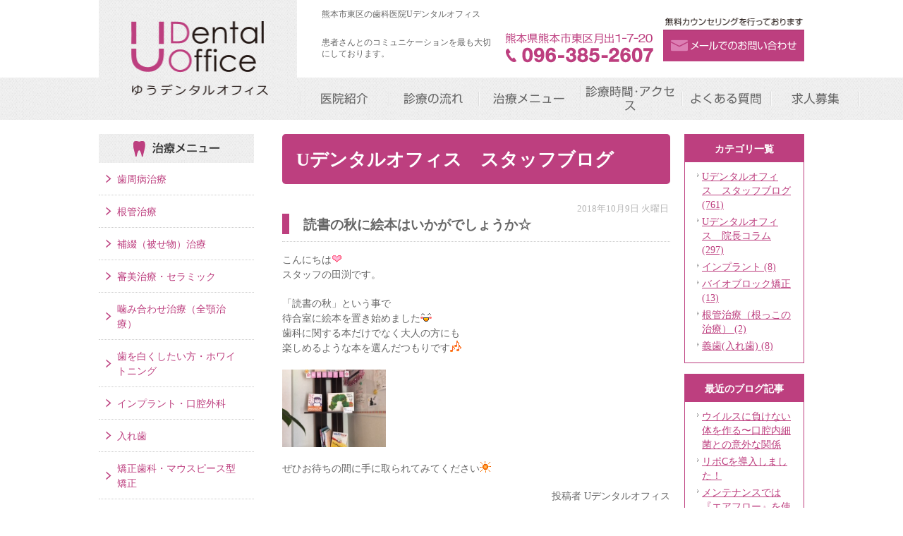

--- FILE ---
content_type: text/html; charset=UTF-8
request_url: https://u-dentaloffice.jp/blog/staff/2684
body_size: 46951
content:
<!DOCTYPE html><html lang="ja"><head><meta charset="UTF-8"><meta name="author" content="医療法人朋優会Uデンタルオフィス"><meta name="viewport" content="width=device-width, initial-scale=1, maximum-scale=5, minimum-scale=1, user-scalable=yes"><meta name="format-detection" content="telephone=no"><link rel="stylesheet" href="https://u-dentaloffice.jp/wp-content/cache/genovaminify/css/genovaminify_single_e5ca15bff43cf903f72430a5ff4e0330.css"><link rel="stylesheet" type="text/css" href="https://u-dentaloffice.jp/wp-content/themes/genova_tpl/css/cssreset-min.css"><link rel="stylesheet" type="text/css" href="https://u-dentaloffice.jp/wp-content/cache/genovaminify/css/genovaminify_single_e2f066e7b5e66b9fe094aee77de30f77.css"><link rel="stylesheet" type="text/css" href="https://u-dentaloffice.jp/wp-content/cache/genovaminify/css/genovaminify_single_5e5ddafaac8c04eb9afaeec74083e232.css"> <script type="text/javascript" src="https://s3-ap-northeast-1.amazonaws.com/webfont.plimo.com/accessor/script/typesquare.js?2Ttpg6KeLnE%3D" charset="utf-8"></script> <link rel="shortcut icon" href="https://u-dentaloffice.jp/wp-content/uploads/favicon.ico" type="image/x-icon"/> <!--[if lt IE 9]> <script src="http://html5shim.googlecode.com/svn/trunk/html5.js"></script> <![endif]--> <!-- All in One SEO 4.2.4 - aioseo.com --><title>読書の秋に絵本はいかがでしょうか☆ - 医療法人朋優会Uデンタルオフィス</title><meta name="description" content="こんにちは スタッフの田渕です。 「読書の秋」という事で 待合室に絵本を置き始めました 歯科に関する本だけでな" /><meta name="robots" content="max-image-preview:large" /><link rel="canonical" href="https://u-dentaloffice.jp/blog/staff/2684" /><meta name="generator" content="All in One SEO (AIOSEO) 4.2.4 " /> <!-- Global site tag (gtag.js) - Google Analytics --> <script async src="https://www.googletagmanager.com/gtag/js?id=UA-117359481-30"></script> <script>window.dataLayer=window.dataLayer||[];function gtag(){dataLayer.push(arguments);}
gtag('js',new Date());gtag('config','UA-117359481-30');</script> <!-- Google tag (gtag.js) --> <script async src="https://www.googletagmanager.com/gtag/js?id=UA-37091964-30&id=G-GRWZGY63V6"></script> <script>window.dataLayer=window.dataLayer||[];function gtag(){dataLayer.push(arguments);}
gtag('js',new Date());gtag('config','UA-37091964-30');gtag('config','G-GRWZGY63V6');</script> <meta property="og:locale" content="ja_JP" /><meta property="og:site_name" content="医療法人朋優会Uデンタルオフィス -" /><meta property="og:type" content="article" /><meta property="og:title" content="読書の秋に絵本はいかがでしょうか☆ - 医療法人朋優会Uデンタルオフィス" /><meta property="og:description" content="こんにちは スタッフの田渕です。 「読書の秋」という事で 待合室に絵本を置き始めました 歯科に関する本だけでな" /><meta property="og:url" content="https://u-dentaloffice.jp/blog/staff/2684" /><meta property="article:published_time" content="2018-10-09T09:37:06+00:00" /><meta property="article:modified_time" content="2018-10-09T09:37:06+00:00" /><meta name="twitter:card" content="summary_large_image" /><meta name="twitter:title" content="読書の秋に絵本はいかがでしょうか☆ - 医療法人朋優会Uデンタルオフィス" /><meta name="twitter:description" content="こんにちは スタッフの田渕です。 「読書の秋」という事で 待合室に絵本を置き始めました 歯科に関する本だけでな" /> <script type="application/ld+json" class="aioseo-schema">{"@context":"https:\/\/schema.org","@graph":[{"@type":"WebSite","@id":"https:\/\/u-dentaloffice.jp\/#website","url":"https:\/\/u-dentaloffice.jp\/","name":"\u533b\u7642\u6cd5\u4eba\u670b\u512a\u4f1aU\u30c7\u30f3\u30bf\u30eb\u30aa\u30d5\u30a3\u30b9","inLanguage":"ja","publisher":{"@id":"https:\/\/u-dentaloffice.jp\/#organization"}},{"@type":"Organization","@id":"https:\/\/u-dentaloffice.jp\/#organization","name":"\u533b\u7642\u6cd5\u4eba\u670b\u512a\u4f1aU\u30c7\u30f3\u30bf\u30eb\u30aa\u30d5\u30a3\u30b9","url":"https:\/\/u-dentaloffice.jp\/"},{"@type":"BreadcrumbList","@id":"https:\/\/u-dentaloffice.jp\/blog\/staff\/2684#breadcrumblist","itemListElement":[{"@type":"ListItem","@id":"https:\/\/u-dentaloffice.jp\/#listItem","position":1,"item":{"@type":"WebPage","@id":"https:\/\/u-dentaloffice.jp\/","name":"\u30db\u30fc\u30e0","description":"U\u30c7\u30f3\u30bf\u30eb\u30aa\u30d5\u30a3\u30b9\u306f\u3001\u30b3\u30df\u30e5\u30cb\u30b1\u30fc\u30b7\u30e7\u30f3\u3092\u5927\u5207\u306b\u3059\u308b\u5730\u57df\u306b\u6839\u5dee\u3057\u305f\u6b6f\u79d1\u533b\u9662\u3067\u3059\u3002\u6cbb\u7642\u306e\u5fc5\u8981\u6027\u3084\u671f\u9593\u3001\u6cbb\u7642\u8cbb\u306e\u3053\u3068\u307e\u3067\u5fb9\u5e95\u3057\u305f\u30a4\u30f3\u30d5\u30a9\u30fc\u30e0\u30c9\u30fb\u30b3\u30f3\u30bb\u30f3\u30c8\u306b\u3088\u308a\u60a3\u8005\u3055\u3093\u306e\u304a\u6c17\u6301\u3061\u3092\u5927\u5207\u306b\u3044\u305f\u3057\u307e\u3059\u3002","url":"https:\/\/u-dentaloffice.jp\/"},"nextItem":"https:\/\/u-dentaloffice.jp\/blog\/staff\/2684#listItem"},{"@type":"ListItem","@id":"https:\/\/u-dentaloffice.jp\/blog\/staff\/2684#listItem","position":2,"item":{"@type":"WebPage","@id":"https:\/\/u-dentaloffice.jp\/blog\/staff\/2684","name":"\u8aad\u66f8\u306e\u79cb\u306b\u7d75\u672c\u306f\u3044\u304b\u304c\u3067\u3057\u3087\u3046\u304b\u2606","description":"\u3053\u3093\u306b\u3061\u306f \u30b9\u30bf\u30c3\u30d5\u306e\u7530\u6e15\u3067\u3059\u3002 \u300c\u8aad\u66f8\u306e\u79cb\u300d\u3068\u3044\u3046\u4e8b\u3067 \u5f85\u5408\u5ba4\u306b\u7d75\u672c\u3092\u7f6e\u304d\u59cb\u3081\u307e\u3057\u305f \u6b6f\u79d1\u306b\u95a2\u3059\u308b\u672c\u3060\u3051\u3067\u306a","url":"https:\/\/u-dentaloffice.jp\/blog\/staff\/2684"},"previousItem":"https:\/\/u-dentaloffice.jp\/#listItem"}]},{"@type":"Person","@id":"https:\/\/u-dentaloffice.jp\/author\/pl608582943\/#author","url":"https:\/\/u-dentaloffice.jp\/author\/pl608582943\/","name":"\u533b\u7642\u6cd5\u4eba\u670b\u512a\u4f1aU\u30c7\u30f3\u30bf\u30eb\u30aa\u30d5\u30a3\u30b9\u69d8","image":{"@type":"ImageObject","@id":"https:\/\/u-dentaloffice.jp\/blog\/staff\/2684#authorImage","url":"https:\/\/secure.gravatar.com\/avatar\/c82e93cdd82a8a61c5c1389c8ea60be3?s=96&d=mm&r=g","width":96,"height":96,"caption":"\u533b\u7642\u6cd5\u4eba\u670b\u512a\u4f1aU\u30c7\u30f3\u30bf\u30eb\u30aa\u30d5\u30a3\u30b9\u69d8"}},{"@type":"WebPage","@id":"https:\/\/u-dentaloffice.jp\/blog\/staff\/2684#webpage","url":"https:\/\/u-dentaloffice.jp\/blog\/staff\/2684","name":"\u8aad\u66f8\u306e\u79cb\u306b\u7d75\u672c\u306f\u3044\u304b\u304c\u3067\u3057\u3087\u3046\u304b\u2606 - \u533b\u7642\u6cd5\u4eba\u670b\u512a\u4f1aU\u30c7\u30f3\u30bf\u30eb\u30aa\u30d5\u30a3\u30b9","description":"\u3053\u3093\u306b\u3061\u306f \u30b9\u30bf\u30c3\u30d5\u306e\u7530\u6e15\u3067\u3059\u3002 \u300c\u8aad\u66f8\u306e\u79cb\u300d\u3068\u3044\u3046\u4e8b\u3067 \u5f85\u5408\u5ba4\u306b\u7d75\u672c\u3092\u7f6e\u304d\u59cb\u3081\u307e\u3057\u305f \u6b6f\u79d1\u306b\u95a2\u3059\u308b\u672c\u3060\u3051\u3067\u306a","inLanguage":"ja","isPartOf":{"@id":"https:\/\/u-dentaloffice.jp\/#website"},"breadcrumb":{"@id":"https:\/\/u-dentaloffice.jp\/blog\/staff\/2684#breadcrumblist"},"author":"https:\/\/u-dentaloffice.jp\/author\/pl608582943\/#author","creator":"https:\/\/u-dentaloffice.jp\/author\/pl608582943\/#author","datePublished":"2018-10-09T09:37:06+09:00","dateModified":"2018-10-09T09:37:06+09:00"},{"@type":"BlogPosting","@id":"https:\/\/u-dentaloffice.jp\/blog\/staff\/2684#blogposting","name":"\u8aad\u66f8\u306e\u79cb\u306b\u7d75\u672c\u306f\u3044\u304b\u304c\u3067\u3057\u3087\u3046\u304b\u2606 - \u533b\u7642\u6cd5\u4eba\u670b\u512a\u4f1aU\u30c7\u30f3\u30bf\u30eb\u30aa\u30d5\u30a3\u30b9","description":"\u3053\u3093\u306b\u3061\u306f \u30b9\u30bf\u30c3\u30d5\u306e\u7530\u6e15\u3067\u3059\u3002 \u300c\u8aad\u66f8\u306e\u79cb\u300d\u3068\u3044\u3046\u4e8b\u3067 \u5f85\u5408\u5ba4\u306b\u7d75\u672c\u3092\u7f6e\u304d\u59cb\u3081\u307e\u3057\u305f \u6b6f\u79d1\u306b\u95a2\u3059\u308b\u672c\u3060\u3051\u3067\u306a","inLanguage":"ja","headline":"\u8aad\u66f8\u306e\u79cb\u306b\u7d75\u672c\u306f\u3044\u304b\u304c\u3067\u3057\u3087\u3046\u304b\u2606","author":{"@id":"https:\/\/u-dentaloffice.jp\/author\/pl608582943\/#author"},"publisher":{"@id":"https:\/\/u-dentaloffice.jp\/#organization"},"datePublished":"2018-10-09T09:37:06+09:00","dateModified":"2018-10-09T09:37:06+09:00","articleSection":"U\u30c7\u30f3\u30bf\u30eb\u30aa\u30d5\u30a3\u30b9\u3000\u30b9\u30bf\u30c3\u30d5\u30d6\u30ed\u30b0","mainEntityOfPage":{"@id":"https:\/\/u-dentaloffice.jp\/blog\/staff\/2684#webpage"},"isPartOf":{"@id":"https:\/\/u-dentaloffice.jp\/blog\/staff\/2684#webpage"},"image":{"@type":"ImageObject","@id":"https:\/\/u-dentaloffice.jp\/#articleImage","url":"\/wp-content\/themes\/genova_tpl\/images\/smiley\/heart01.gif"}}]}</script> <!-- All in One SEO --><link rel='dns-prefetch' href='//s.w.org' /> <script type="text/javascript">window._wpemojiSettings={"baseUrl":"https:\/\/s.w.org\/images\/core\/emoji\/13.0.0\/72x72\/","ext":".png","svgUrl":"https:\/\/s.w.org\/images\/core\/emoji\/13.0.0\/svg\/","svgExt":".svg","source":{"concatemoji":"https:\/\/u-dentaloffice.jp\/wp-includes\/js\/wp-emoji-release.min.js?ver=5.5.17"}};!function(e,a,t){var n,r,o,i=a.createElement("canvas"),p=i.getContext&&i.getContext("2d");function s(e,t){var a=String.fromCharCode;p.clearRect(0,0,i.width,i.height),p.fillText(a.apply(this,e),0,0);e=i.toDataURL();return p.clearRect(0,0,i.width,i.height),p.fillText(a.apply(this,t),0,0),e===i.toDataURL()}function c(e){var t=a.createElement("script");t.src=e,t.defer=t.type="text/javascript",a.getElementsByTagName("head")[0].appendChild(t)}for(o=Array("flag","emoji"),t.supports={everything:!0,everythingExceptFlag:!0},r=0;r<o.length;r++)t.supports[o[r]]=function(e){if(!p||!p.fillText)return!1;switch(p.textBaseline="top",p.font="600 32px Arial",e){case"flag":return s([127987,65039,8205,9895,65039],[127987,65039,8203,9895,65039])?!1:!s([55356,56826,55356,56819],[55356,56826,8203,55356,56819])&&!s([55356,57332,56128,56423,56128,56418,56128,56421,56128,56430,56128,56423,56128,56447],[55356,57332,8203,56128,56423,8203,56128,56418,8203,56128,56421,8203,56128,56430,8203,56128,56423,8203,56128,56447]);case"emoji":return!s([55357,56424,8205,55356,57212],[55357,56424,8203,55356,57212])}return!1}(o[r]),t.supports.everything=t.supports.everything&&t.supports[o[r]],"flag"!==o[r]&&(t.supports.everythingExceptFlag=t.supports.everythingExceptFlag&&t.supports[o[r]]);t.supports.everythingExceptFlag=t.supports.everythingExceptFlag&&!t.supports.flag,t.DOMReady=!1,t.readyCallback=function(){t.DOMReady=!0},t.supports.everything||(n=function(){t.readyCallback()},a.addEventListener?(a.addEventListener("DOMContentLoaded",n,!1),e.addEventListener("load",n,!1)):(e.attachEvent("onload",n),a.attachEvent("onreadystatechange",function(){"complete"===a.readyState&&t.readyCallback()})),(n=t.source||{}).concatemoji?c(n.concatemoji):n.wpemoji&&n.twemoji&&(c(n.twemoji),c(n.wpemoji)))}(window,document,window._wpemojiSettings);</script> <style type="text/css">img.wp-smiley,img.emoji{display:inline !important;border:none !important;box-shadow:none !important;height:1em !important;width:1em !important;margin:0 .07em !important;vertical-align:-.1em !important;background:0 0 !important;padding:0 !important}</style><link rel='stylesheet' id='wp-block-library-css'  href='https://u-dentaloffice.jp/wp-includes/css/dist/block-library/style.min.css?ver=5.5.17' type='text/css' media='all' /><link rel='stylesheet' id='contact-form-7-css'  href='https://u-dentaloffice.jp/wp-content/cache/genovaminify/css/genovaminify_single_c7fd42b5bb3873666b0c3fc87bf32c6d.css?ver=5.2.2' type='text/css' media='all' /><link rel='stylesheet' id='contact-form-7-confirm-css'  href='https://u-dentaloffice.jp/wp-content/cache/genovaminify/css/genovaminify_single_c605b424176e2b3541570e9ebd66830b.css?ver=5.1' type='text/css' media='all' /> <script type='text/javascript' src='https://u-dentaloffice.jp/wp-content/cache/genovaminify/js/genovaminify_single_49edccea2e7ba985cadc9ba0531cbed1.js?ver=1.12.4-wp' id='jquery-core-js'></script> <link rel="https://api.w.org/" href="https://u-dentaloffice.jp/wp-json/" /><link rel="alternate" type="application/json" href="https://u-dentaloffice.jp/wp-json/wp/v2/posts/2684" /><link rel="EditURI" type="application/rsd+xml" title="RSD" href="https://u-dentaloffice.jp/xmlrpc.php?rsd" /><link rel="wlwmanifest" type="application/wlwmanifest+xml" href="https://u-dentaloffice.jp/wp-includes/wlwmanifest.xml" /><link rel='prev' title='東京でクレンリネスミーティング♪' href='https://u-dentaloffice.jp/blog/staff/2683' /><link rel='next' title='いちご大福頂きました♪' href='https://u-dentaloffice.jp/blog/staff/2685' /><meta name="generator" content="WordPress 5.5.17" /><link rel='shortlink' href='https://u-dentaloffice.jp/?p=2684' /><link rel="alternate" type="application/json+oembed" href="https://u-dentaloffice.jp/wp-json/oembed/1.0/embed?url=https%3A%2F%2Fu-dentaloffice.jp%2Fblog%2Fstaff%2F2684" /><link rel="alternate" type="text/xml+oembed" href="https://u-dentaloffice.jp/wp-json/oembed/1.0/embed?url=https%3A%2F%2Fu-dentaloffice.jp%2Fblog%2Fstaff%2F2684&#038;format=xml" /><style>#wpadminbar,#adminmenuwrap{background:#3d3d3d}#wpadminbar #wp-admin-bar-wp-logo>.ab-item .ab-icon{width:54px}#wpadminbar #wp-admin-bar-wp-logo>.ab-item .ab-icon:before{display:inline-block;content:'';width:54px;height:20px;background:url(https://u-dentaloffice.jp/wp-content/uploads/logo.png) 50% 50% no-repeat;background-size:100%;margin-left:6px}#wpadminbar #adminbarsearch:before,#wpadminbar .ab-icon:before,#wpadminbar .ab-item:before{color:#616161}#wpadminbar .ab-empty-item,#wpadminbar a.ab-item,#wpadminbar>#wp-toolbar span.ab-label,#wpadminbar>#wp-toolbar span.noticon{color:#616161}#wpadminbar,#adminmenuwrap{background:#fff!important;box-shadow:0px 1px 5px 1px rgba(0,0,0,.3)}#adminmenu,#adminmenu .wp-submenu,#adminmenuback,#adminmenuwrap{background:#fff}#adminmenu,#adminmenu .wp-submenu,#adminmenuback,#adminmenuwrap{background:#fff}#adminmenu div.wp-menu-name{color:#616161}#adminmenu div.wp-menu-image:before{color:#616161}#adminmenu .wp-has-current-submenu .wp-submenu,#adminmenu .wp-has-current-submenu .wp-submenu.sub-open,#adminmenu .wp-has-current-submenu.opensub .wp-submenu,#adminmenu a.wp-has-current-submenu:focus+.wp-submenu,.no-js li.wp-has-current-submenu:hover .wp-submenu{background:#fff;color:#616161}#adminmenu .wp-submenu a{color:#616161}#adminmenu .opensub .wp-submenu li.current a,#adminmenu .wp-submenu li.current,#adminmenu .wp-submenu li.current a,#adminmenu .wp-submenu li.current a:focus,#adminmenu .wp-submenu li.current a:hover,#adminmenu a.wp-has-current-submenu:focus+.wp-submenu li.current a{color:#616161}#adminmenu .wp-has-current-submenu .wp-submenu .wp-submenu-head,#adminmenu .wp-menu-arrow,#adminmenu .wp-menu-arrow div,#adminmenu li.current a.menu-top,#adminmenu li.wp-has-current-submenu a.wp-has-current-submenu,.folded #adminmenu li.current.menu-top,.folded #adminmenu li.wp-has-current-submenu{background:#6eba32}#adminmenu li.wp-has-current-submenu a.wp-has-current-submenu div.wp-menu-name{color:#fff}#adminmenu li.menu-top:hover div.wp-menu-name,#adminmenu li.opensub>a.menu-top div.wp-menu-name,#adminmenu li>a.menu-top:focus div.wp-menu-name{color:#fff}#wp-admin-bar-wp-logo-default{display:none}#wp-admin-bar-wp-logo{pointer-events:none}body.no-customize-support #wpfooter,body.no-customize-support #wp-version-message,body.no-customize-support #toplevel_page_edit-post_type-elementor_library,body.no-customize-support .update-nag,body.no-customize-support #contextual-help-link{display:none!important}</style></head><body class="post-template-default single single-post postid-2684 single-format-standard elementor-default elementor-kit-194"><div id="wrapper"> <!-- ▼header --><div id="header"><div id="headerInner" class="clearfix"><div id="headerLeft"><div id="logo"> <a href="https://u-dentaloffice.jp/"><img class="pc" src="https://u-dentaloffice.jp/wp-content/uploads/logo.png" alt="U Dental Office"><img class="sp" src="https://u-dentaloffice.jp/wp-content/uploads/logo_sp.png" alt="U Dental Office"></a></div></div><div id="headerRight" class="clearfix"><h1>熊本市東区の歯科医院Uデンタルオフィス</h1><h2>患者さんとのコミュニケーションを最も大切にしております。</h2><div id="headerRightBox" class="clearfix"><div id="inquiryForm"><a href="/contact/" target="_blank" class="btnInq" data-evt="ヘッダー"><img src="https://u-dentaloffice.jp/wp-content/uploads/header_inq.png" alt="メールでのお問い合わせ"></a></div><div id="telNumber"><img src="https://u-dentaloffice.jp/wp-content/uploads/header_tel_1.png" alt="熊本県熊本市東区月出1-7-20 096-385-2607"></div></div></div><div class="toggleMenu"><div class="menu-trigger"><span></span><span></span><span></span></div></div></div><div class="header_menu"><div class="inner"> <!--<ul class="g_nav clearfix"><li><a href="/clinic/"><span>医院紹介</span></a></li><li><a href="/clinic/#access"><span>アクセス</span></a></li><li><a href="/hospital/"><span>院内紹介</span></a></li><li><a href="/staff/"><span>スタッフ紹介</span></a></li><li><a href="/flow/"><span>治療内容</span></a></li></ul>--><ul class="g_nav clearfix"><li><span><span>医院紹介</span></span><ul><li><a href="/clinic/">医院紹介</a></li><li><a href="/staff/">院長/<br>スタッフ紹介</a></li><li><a href="/equipment/">感染対策/<br>滅菌設備</a></li><li><a href="/hospital/">院内</a></li><li><a href="/news/">新着情報</a></li></ul></li><li><a href="/flow/"><span>診療の流れ</span></a></li> <!--li><a href="/generation/"><span>ライフステージ別</span></a></li--><li><span><span>治療メニュー</span></span><ul><li><a href="/perio/">歯周病治療</a></li><li><a href="/rootcanal/">根管治療</a></li><li><a href="/shorei/#stuffing">補綴（被せ物）治療</a></li><li><a href="/beauty/">審美治療/<br>セラミック</a></li><li><a href="/shorei/#jaw">噛み合わせ治療<br>（全顎治療）</a></li><li><a href="/whitening/">歯を白くしたい方/<br>ホワイトニング</a></li><li><a href="/implant/">インプラント/<br>口腔外科</a></li><li><a href="/denture/">入れ歯</a></li><li><a href="/kyosei/">矯正治療/<br>マウスピース型矯正</a></li><li><a href="/children/">バイオブロック治療/<br>小児矯正</a></li><li><a href="/preventive/">予防治療</a></li></ul></li><li><a href="/clinic/#access"><span>診療時間･アクセス</span></a></li><li><a href="/faq/"><span>よくある質問</span></a></li><li><a target="_blank" href="https://u-dentaloffice-saiyo.com/"><span>求人募集</span></a></li></ul></div><div class="contact_box sp"><div class="box_inner"><p class="contact_tit">お問い合わせはお気軽に</p><ul class="clearfix"><li> <a href="tel:0963852607" class="btnTel" data-evt="ヘッダー"> <img src="https://u-dentaloffice.jp/wp-content/uploads/contact_tel.png" alt="096-385-2607"> </a></li><li> <a href="/contact/" target="_blank" class="btnInq" data-evt="スマホヘッダー"> <img src="https://u-dentaloffice.jp/wp-content/uploads/contact_inq.png" alt="メールお問い合わせ"> </a></li></ul></div></div></div></div> <!-- ▲header --><div id="main" class="clearfix"><div id="content" class="clearfix"><div id="blogArea"><h3 class="titleBg">Uデンタルオフィス　スタッフブログ</h3><div id="article"><div class="articleWrap"><p class="data">2018年10月9日 火曜日</p><div class="entryTitle"><h4>読書の秋に絵本はいかがでしょうか☆</h4></div><div class="entryBody clearfix"><p>こんにちは<img loading="lazy" alt="heart01" height="16" src="/wp-content/themes/genova_tpl/images/smiley/heart01.gif" title="heart01" width="16" /><br /> スタッフの田渕です。</p><p>「読書の秋」という事で<br /> 待合室に絵本を置き始めました<img loading="lazy" alt="happy01" height="16" src="/wp-content/themes/genova_tpl/images/smiley/happy01.gif" title="happy01" width="16" /><br /> 歯科に関する本だけでなく大人の方にも<br /> 楽しめるような本を選んだつもりです<img loading="lazy" alt="notes" height="16" src="/wp-content/themes/genova_tpl/images/smiley/notes.gif" title="notes" width="16" /></p><p><img loading="lazy" alt="" height="110" src="/wp-content/themes/genova_tpl/blog/images_mt/%E7%B5%B5%E6%9C%AC.jpg" width="147" /></p><p>ぜひお待ちの間に手に取られてみてください<img loading="lazy" alt="sun" height="16" src="/wp-content/themes/genova_tpl/images/smiley/sun.gif" title="sun" width="16" /></p></div><p class="contributor">投稿者 <span class="author">Uデンタルオフィス</span></p></div></div></div><div id="blogMenu"><div class="blogMenuWrap" id="category"><h4>カテゴリ一覧</h4><ul><li><a href="https://u-dentaloffice.jp/blog/staff/">Uデンタルオフィス　スタッフブログ (761)</a></li><li><a href="https://u-dentaloffice.jp/blog/column/">Uデンタルオフィス　院長コラム (297)</a></li><li><a href="https://u-dentaloffice.jp/blog/cat112401/">インプラント (8)</a></li><li><a href="https://u-dentaloffice.jp/blog/cat112402/">バイオブロック矯正 (13)</a></li><li><a href="https://u-dentaloffice.jp/blog/cat112461/">根管治療（根っこの治療） (2)</a></li><li><a href="https://u-dentaloffice.jp/blog/ireba/">義歯(入れ歯) (8)</a></li></ul></div><div class="blogMenuWrap" id="recentEntry"><h4>最近のブログ記事</h4><ul><li> <a href="https://u-dentaloffice.jp/blog/staff/5436">ウイルスに負けない体を作る〜口腔内細菌との意外な関係</a></li><li> <a href="https://u-dentaloffice.jp/blog/staff/5428">リポCを導入しました！</a></li><li> <a href="https://u-dentaloffice.jp/blog/staff/5412">メンテナンスでは『エアフロー』を使用しています✨</a></li><li> <a href="https://u-dentaloffice.jp/blog/staff/5402">歯周病予防に！PGストップのご案内です🌝</a></li><li> <a href="https://u-dentaloffice.jp/blog/staff/5389">気温の低下にご注意を！</a></li><li> <a href="https://u-dentaloffice.jp/blog/staff/5381">口臭や口腔内の渇きが気になる方へ</a></li><li> <a href="https://u-dentaloffice.jp/blog/staff/5376">感染症予防にも口腔ケアを！</a></li><li> <a href="https://u-dentaloffice.jp/blog/staff/5367">院内セミナーを行いました♪</a></li><li> <a href="https://u-dentaloffice.jp/blog/staff/5359">アチーブメントテクノロジーコースを受講してきました♪</a></li><li> <a href="https://u-dentaloffice.jp/blog/staff/5350">摂食嚥下リハビリテーション学会に行ってきました♪</a></li></ul></div><div class="blogMenuWrap" id="monthly"><h4>月別アーカイブ</h4><ul><li><li><a href="https://u-dentaloffice.jp/date/2026/01?cat=15">2026年1月 (2)</a></li></li><li><a href="https://u-dentaloffice.jp/date/2025/12?cat=15">2025年12月 (3)</a></li><li><a href="https://u-dentaloffice.jp/date/2025/11?cat=15">2025年11月 (3)</a></li><li><a href="https://u-dentaloffice.jp/date/2025/10?cat=15">2025年10月 (3)</a></li><li><a href="https://u-dentaloffice.jp/date/2025/09?cat=15">2025年9月 (4)</a></li><li><a href="https://u-dentaloffice.jp/date/2025/08?cat=15">2025年8月 (3)</a></li><li><a href="https://u-dentaloffice.jp/date/2025/07?cat=15">2025年7月 (3)</a></li><li><a href="https://u-dentaloffice.jp/date/2025/06?cat=15">2025年6月 (3)</a></li><li><a href="https://u-dentaloffice.jp/date/2025/05?cat=15">2025年5月 (4)</a></li><li><a href="https://u-dentaloffice.jp/date/2025/04?cat=15">2025年4月 (4)</a></li><li><a href="https://u-dentaloffice.jp/date/2025/03?cat=15">2025年3月 (4)</a></li><li><a href="https://u-dentaloffice.jp/date/2025/02?cat=15">2025年2月 (4)</a></li><li><a href="https://u-dentaloffice.jp/date/2025/01?cat=15">2025年1月 (4)</a></li></li><li><a href="https://u-dentaloffice.jp/date/2024/12?cat=15">2024年12月 (4)</a></li><li><a href="https://u-dentaloffice.jp/date/2024/11?cat=15">2024年11月 (4)</a></li><li><a href="https://u-dentaloffice.jp/date/2024/10?cat=15">2024年10月 (5)</a></li><li><a href="https://u-dentaloffice.jp/date/2024/09?cat=15">2024年9月 (4)</a></li><li><a href="https://u-dentaloffice.jp/date/2024/08?cat=15">2024年8月 (4)</a></li><li><a href="https://u-dentaloffice.jp/date/2024/07?cat=15">2024年7月 (4)</a></li><li><a href="https://u-dentaloffice.jp/date/2024/06?cat=15">2024年6月 (4)</a></li><li><a href="https://u-dentaloffice.jp/date/2024/05?cat=15">2024年5月 (4)</a></li><li><a href="https://u-dentaloffice.jp/date/2024/04?cat=15">2024年4月 (4)</a></li><li><a href="https://u-dentaloffice.jp/date/2024/03?cat=15">2024年3月 (4)</a></li><li><a href="https://u-dentaloffice.jp/date/2024/02?cat=15">2024年2月 (4)</a></li><li><a href="https://u-dentaloffice.jp/date/2024/01?cat=15">2024年1月 (4)</a></li></li><li><a href="https://u-dentaloffice.jp/date/2023/12?cat=15">2023年12月 (6)</a></li><li><a href="https://u-dentaloffice.jp/date/2023/11?cat=15">2023年11月 (3)</a></li><li><a href="https://u-dentaloffice.jp/date/2023/10?cat=15">2023年10月 (4)</a></li><li><a href="https://u-dentaloffice.jp/date/2023/09?cat=15">2023年9月 (5)</a></li><li><a href="https://u-dentaloffice.jp/date/2023/08?cat=15">2023年8月 (3)</a></li><li><a href="https://u-dentaloffice.jp/date/2023/07?cat=15">2023年7月 (5)</a></li><li><a href="https://u-dentaloffice.jp/date/2023/06?cat=15">2023年6月 (5)</a></li><li><a href="https://u-dentaloffice.jp/date/2023/05?cat=15">2023年5月 (4)</a></li><li><a href="https://u-dentaloffice.jp/date/2023/04?cat=15">2023年4月 (4)</a></li><li><a href="https://u-dentaloffice.jp/date/2023/03?cat=15">2023年3月 (6)</a></li><li><a href="https://u-dentaloffice.jp/date/2023/02?cat=15">2023年2月 (4)</a></li><li><a href="https://u-dentaloffice.jp/date/2023/01?cat=15">2023年1月 (2)</a></li></li><li><a href="https://u-dentaloffice.jp/date/2022/12?cat=15">2022年12月 (5)</a></li><li><a href="https://u-dentaloffice.jp/date/2022/11?cat=15">2022年11月 (4)</a></li><li><a href="https://u-dentaloffice.jp/date/2022/10?cat=15">2022年10月 (5)</a></li><li><a href="https://u-dentaloffice.jp/date/2022/09?cat=15">2022年9月 (5)</a></li><li><a href="https://u-dentaloffice.jp/date/2022/08?cat=15">2022年8月 (3)</a></li><li><a href="https://u-dentaloffice.jp/date/2022/07?cat=15">2022年7月 (6)</a></li><li><a href="https://u-dentaloffice.jp/date/2022/06?cat=15">2022年6月 (4)</a></li><li><a href="https://u-dentaloffice.jp/date/2022/05?cat=15">2022年5月 (3)</a></li><li><a href="https://u-dentaloffice.jp/date/2022/03?cat=15">2022年3月 (1)</a></li><li><a href="https://u-dentaloffice.jp/date/2022/02?cat=15">2022年2月 (4)</a></li><li><a href="https://u-dentaloffice.jp/date/2022/01?cat=15">2022年1月 (7)</a></li></li><li><a href="https://u-dentaloffice.jp/date/2021/12?cat=15">2021年12月 (7)</a></li><li><a href="https://u-dentaloffice.jp/date/2021/11?cat=15">2021年11月 (8)</a></li><li><a href="https://u-dentaloffice.jp/date/2021/10?cat=15">2021年10月 (5)</a></li><li><a href="https://u-dentaloffice.jp/date/2021/09?cat=15">2021年9月 (6)</a></li><li><a href="https://u-dentaloffice.jp/date/2021/08?cat=15">2021年8月 (3)</a></li><li><a href="https://u-dentaloffice.jp/date/2021/07?cat=15">2021年7月 (5)</a></li><li><a href="https://u-dentaloffice.jp/date/2021/06?cat=15">2021年6月 (6)</a></li><li><a href="https://u-dentaloffice.jp/date/2021/05?cat=15">2021年5月 (6)</a></li><li><a href="https://u-dentaloffice.jp/date/2021/04?cat=15">2021年4月 (1)</a></li><li><a href="https://u-dentaloffice.jp/date/2021/01?cat=15">2021年1月 (2)</a></li></li><li><a href="https://u-dentaloffice.jp/date/2020/12?cat=15">2020年12月 (5)</a></li><li><a href="https://u-dentaloffice.jp/date/2020/11?cat=15">2020年11月 (2)</a></li><li><a href="https://u-dentaloffice.jp/date/2020/10?cat=15">2020年10月 (8)</a></li><li><a href="https://u-dentaloffice.jp/date/2020/09?cat=15">2020年9月 (5)</a></li><li><a href="https://u-dentaloffice.jp/date/2020/08?cat=15">2020年8月 (9)</a></li><li><a href="https://u-dentaloffice.jp/date/2020/07?cat=15">2020年7月 (8)</a></li><li><a href="https://u-dentaloffice.jp/date/2020/06?cat=15">2020年6月 (8)</a></li><li><a href="https://u-dentaloffice.jp/date/2020/05?cat=15">2020年5月 (8)</a></li><li><a href="https://u-dentaloffice.jp/date/2020/04?cat=15">2020年4月 (2)</a></li><li><a href="https://u-dentaloffice.jp/date/2020/03?cat=15">2020年3月 (3)</a></li><li><a href="https://u-dentaloffice.jp/date/2020/02?cat=15">2020年2月 (2)</a></li><li><a href="https://u-dentaloffice.jp/date/2020/01?cat=15">2020年1月 (3)</a></li></li><li><a href="https://u-dentaloffice.jp/date/2019/12?cat=15">2019年12月 (3)</a></li><li><a href="https://u-dentaloffice.jp/date/2019/11?cat=15">2019年11月 (2)</a></li><li><a href="https://u-dentaloffice.jp/date/2019/10?cat=15">2019年10月 (2)</a></li><li><a href="https://u-dentaloffice.jp/date/2019/09?cat=15">2019年9月 (3)</a></li><li><a href="https://u-dentaloffice.jp/date/2019/08?cat=15">2019年8月 (1)</a></li><li><a href="https://u-dentaloffice.jp/date/2019/07?cat=15">2019年7月 (2)</a></li><li><a href="https://u-dentaloffice.jp/date/2019/06?cat=15">2019年6月 (4)</a></li><li><a href="https://u-dentaloffice.jp/date/2019/05?cat=15">2019年5月 (7)</a></li><li><a href="https://u-dentaloffice.jp/date/2019/04?cat=15">2019年4月 (5)</a></li><li><a href="https://u-dentaloffice.jp/date/2019/03?cat=15">2019年3月 (4)</a></li><li><a href="https://u-dentaloffice.jp/date/2019/02?cat=15">2019年2月 (6)</a></li><li><a href="https://u-dentaloffice.jp/date/2019/01?cat=15">2019年1月 (8)</a></li></li><li><a href="https://u-dentaloffice.jp/date/2018/12?cat=15">2018年12月 (3)</a></li><li><a href="https://u-dentaloffice.jp/date/2018/11?cat=15">2018年11月 (7)</a></li><li><a href="https://u-dentaloffice.jp/date/2018/10?cat=15">2018年10月 (7)</a></li><li><a href="https://u-dentaloffice.jp/date/2018/09?cat=15">2018年9月 (6)</a></li><li><a href="https://u-dentaloffice.jp/date/2018/08?cat=15">2018年8月 (10)</a></li><li><a href="https://u-dentaloffice.jp/date/2018/07?cat=15">2018年7月 (7)</a></li><li><a href="https://u-dentaloffice.jp/date/2018/06?cat=15">2018年6月 (3)</a></li><li><a href="https://u-dentaloffice.jp/date/2018/05?cat=15">2018年5月 (6)</a></li><li><a href="https://u-dentaloffice.jp/date/2018/04?cat=15">2018年4月 (9)</a></li><li><a href="https://u-dentaloffice.jp/date/2018/03?cat=15">2018年3月 (9)</a></li><li><a href="https://u-dentaloffice.jp/date/2018/02?cat=15">2018年2月 (9)</a></li><li><a href="https://u-dentaloffice.jp/date/2018/01?cat=15">2018年1月 (8)</a></li></li><li><a href="https://u-dentaloffice.jp/date/2017/12?cat=15">2017年12月 (8)</a></li><li><a href="https://u-dentaloffice.jp/date/2017/11?cat=15">2017年11月 (9)</a></li><li><a href="https://u-dentaloffice.jp/date/2017/10?cat=15">2017年10月 (8)</a></li><li><a href="https://u-dentaloffice.jp/date/2017/09?cat=15">2017年9月 (7)</a></li><li><a href="https://u-dentaloffice.jp/date/2017/08?cat=15">2017年8月 (6)</a></li><li><a href="https://u-dentaloffice.jp/date/2017/07?cat=15">2017年7月 (7)</a></li><li><a href="https://u-dentaloffice.jp/date/2017/06?cat=15">2017年6月 (16)</a></li><li><a href="https://u-dentaloffice.jp/date/2017/05?cat=15">2017年5月 (12)</a></li><li><a href="https://u-dentaloffice.jp/date/2017/04?cat=15">2017年4月 (6)</a></li><li><a href="https://u-dentaloffice.jp/date/2017/03?cat=15">2017年3月 (6)</a></li><li><a href="https://u-dentaloffice.jp/date/2017/02?cat=15">2017年2月 (7)</a></li><li><a href="https://u-dentaloffice.jp/date/2017/01?cat=15">2017年1月 (4)</a></li></li><li><a href="https://u-dentaloffice.jp/date/2016/12?cat=15">2016年12月 (5)</a></li><li><a href="https://u-dentaloffice.jp/date/2016/11?cat=15">2016年11月 (5)</a></li><li><a href="https://u-dentaloffice.jp/date/2016/10?cat=15">2016年10月 (8)</a></li><li><a href="https://u-dentaloffice.jp/date/2016/09?cat=15">2016年9月 (9)</a></li><li><a href="https://u-dentaloffice.jp/date/2016/08?cat=15">2016年8月 (10)</a></li><li><a href="https://u-dentaloffice.jp/date/2016/07?cat=15">2016年7月 (9)</a></li><li><a href="https://u-dentaloffice.jp/date/2016/06?cat=15">2016年6月 (9)</a></li><li><a href="https://u-dentaloffice.jp/date/2016/05?cat=15">2016年5月 (7)</a></li><li><a href="https://u-dentaloffice.jp/date/2016/04?cat=15">2016年4月 (6)</a></li><li><a href="https://u-dentaloffice.jp/date/2016/03?cat=15">2016年3月 (11)</a></li><li><a href="https://u-dentaloffice.jp/date/2016/02?cat=15">2016年2月 (2)</a></li><li><a href="https://u-dentaloffice.jp/date/2016/01?cat=15">2016年1月 (11)</a></li></li><li><a href="https://u-dentaloffice.jp/date/2015/12?cat=15">2015年12月 (7)</a></li><li><a href="https://u-dentaloffice.jp/date/2015/11?cat=15">2015年11月 (1)</a></li><li><a href="https://u-dentaloffice.jp/date/2015/10?cat=15">2015年10月 (7)</a></li><li><a href="https://u-dentaloffice.jp/date/2015/09?cat=15">2015年9月 (10)</a></li><li><a href="https://u-dentaloffice.jp/date/2015/08?cat=15">2015年8月 (12)</a></li><li><a href="https://u-dentaloffice.jp/date/2015/07?cat=15">2015年7月 (10)</a></li><li><a href="https://u-dentaloffice.jp/date/2015/06?cat=15">2015年6月 (9)</a></li><li><a href="https://u-dentaloffice.jp/date/2015/05?cat=15">2015年5月 (7)</a></li><li><a href="https://u-dentaloffice.jp/date/2015/04?cat=15">2015年4月 (5)</a></li><li><a href="https://u-dentaloffice.jp/date/2015/03?cat=15">2015年3月 (8)</a></li><li><a href="https://u-dentaloffice.jp/date/2015/02?cat=15">2015年2月 (7)</a></li><li><a href="https://u-dentaloffice.jp/date/2015/01?cat=15">2015年1月 (7)</a></li></li><li><a href="https://u-dentaloffice.jp/date/2014/12?cat=15">2014年12月 (10)</a></li><li><a href="https://u-dentaloffice.jp/date/2014/11?cat=15">2014年11月 (8)</a></li><li><a href="https://u-dentaloffice.jp/date/2014/10?cat=15">2014年10月 (9)</a></li><li><a href="https://u-dentaloffice.jp/date/2014/09?cat=15">2014年9月 (5)</a></li><li><a href="https://u-dentaloffice.jp/date/2014/08?cat=15">2014年8月 (8)</a></li><li><a href="https://u-dentaloffice.jp/date/2014/07?cat=15">2014年7月 (8)</a></li><li><a href="https://u-dentaloffice.jp/date/2014/05?cat=15">2014年5月 (1)</a></li></ul></div></div></div><div id="side"><div id="sideInner"><dl class="naviList"> <!--<dt><span>治療メニュー</span></dt><dd><a href="/general_adult">一般歯科</a></dd><dd><a href="/kyosei">矯正歯科</a></dd><dd><a href="/children">バイオブロック矯正</a></dd><dd><a href="/denture">入れ歯</a></dd><dd><a href="/implant">インプラント</a></dd><dd><a href="/general_adult/#shisyubyo">歯周病予防</a></dd><dd><a href="/whitening">ホワイトニング</a></dd><dd><a href="/beauty">審美治療</a></dd><dd><a href="/preventive">予防治療</a></dd><dd><a href="/general_adult/#huso">フッ素塗布</a></dd><dd><a href="/general_children/#brushing">ブラッシング指導</a></dd><dd><a href="/shorei">補綴治療</a></dd>--><dt><span>治療メニュー</span></dt><dd><a href="/perio/">歯周病治療</a></dd><dd><a href="/rootcanal/">根管治療</a></dd><dd><a href="/shorei/#stuffing">補綴（被せ物）治療</a></dd><dd><a href="/beauty/">審美治療・セラミック</a></dd><dd><a href="/shorei/#jaw">噛み合わせ治療（全顎治療）</a></dd><dd><a href="/whitening/">歯を白くしたい方・ホワイトニング</a></dd><dd><a href="/implant/">インプラント・口腔外科</a></dd><dd><a href="/denture/">入れ歯</a></dd><dd><a href="/kyosei/">矯正歯科・マウスピース型矯正</a></dd><dd><a href="/children/">バイオブロック治療・小児矯正</a></dd><dd><a href="/preventive/">予防治療</a></dd></dl><dl class="naviList"><dt><span>ライフステージ別<br>診療メニュー</span></dt><dd><a href="/generation/#child">幼児</a></dd><dd><a href="/generation/#student">小学生</a></dd><dd><a href="/generation/#hight">中学生・高校生</a></dd><dd><a href="/generation/#college">大学生</a></dd><dd><a href="/generation/#t_t">20代～30代</a></dd><dd><a href="/generation/#f_f">40代～50代</a></dd><dd><a href="/generation/#s_s">60代～70代</a></dd></dl><dl class="naviList"><dt><span>医院紹介メニュー</span></dt><dd><a href="/clinic">医院紹介</a></dd><dd><a href="/staff">院長・スタッフ紹介</a></dd><dd><a href="/equipment">感染対策・滅菌設備</a></dd><dd><a href="/hospital">院内</a></dd><dd><a href="/flow">診療の流れ</a></dd></dl><ul class="bannerList"><li> <a href="/hospital"> <img class="pc_tab" src="https://u-dentaloffice.jp/wp-content/uploads/side_banner01.png" alt="患者さんが緊張せずゆったりと寛げる空間。"> <img class="tab_sp" src="https://u-dentaloffice.jp/wp-content/uploads/top_img14.png" alt="患者さんが緊張せずゆったりと寛げる空間。"> </a></li><li class="blog clearfix"> <a href="/blog/column"> <img class="pc_tab" src="https://u-dentaloffice.jp/wp-content/uploads/side_banner02.png" alt="Uデンタルオフィス　院長コラム"> <img class="tab_sp" src="https://u-dentaloffice.jp/wp-content/uploads/top_img16.png" alt="Uデンタルオフィス　院長コラム"> </a> <a href="/blog/staff"> <img class="pc_tab" src="https://u-dentaloffice.jp/wp-content/uploads/side_banner03.png" alt="Uデンタルオフィス　スタッフブログ"> <img class="tab_sp" src="https://u-dentaloffice.jp/wp-content/uploads/top_img17.png" alt="Uデンタルオフィス　スタッフブログ"> </a></li><li><a href="https://u-dentaloffice-saiyo.com" target="_blank"><img src="https://u-dentaloffice.jp/wp-content/uploads/side_banner04.png" alt="Uデンタルオフィス　採用サイトオープン!"></a></li><li> <a href="/contact/" target="_blank" class="btnInq" data-evt="サイド"> <img class="pc_tab" src="https://u-dentaloffice.jp/wp-content/uploads/side_banner06.png" alt="無料カウンセリング実施中"> <img class="tab_sp" src="https://u-dentaloffice.jp/wp-content/uploads/top_img19.png" alt="無料カウンセリング実施中"> </a></li><li class="instagram"><a href="https://www.instagram.com/udentaloffice/?hl=ja" target="_blank"><img src="https://u-dentaloffice.jp/wp-content/uploads/side_banner07.jpg" alt="Instagram"></a></li><li><a href="https://www.facebook.com/u.dentaloffice" target="_blank"><img src="https://u-dentaloffice.jp/wp-content/uploads/side_banner05.png" alt="faceboook"></a></li></ul></div></div></div><div id="conBottom" class="sp"><div class="contact_box"><div class="box_inner"><p class="contact_tit">お問い合わせはお気軽に</p><p class="txt">Uデンタルオフィスは熊本市東区の皆さんに愛される歯科を目指します。相談しやすい環境づくりやスタッフ教育に力を入れている歯科です。</p><ul class="clearfix"><li> <a href="tel:0963852607" class="btnTel" data-evt="コンバージョン"> <img src="https://u-dentaloffice.jp/wp-content/uploads/contact_tel.png" alt="096-385-2607"> </a></li><li> <a href="/contact/" target="_blank" class="btnInq" data-evt="コンバージョン"> <img src="https://u-dentaloffice.jp/wp-content/uploads/contact_inq.png" alt="メールお問い合わせ"> </a></li></ul><div class="timeTable"><table><thead><tr><th>診療時間</th><th>月</th><th>火</th><th>水</th><th>木</th><th>金</th><th>土</th><th>日/祝</th></tr></thead><tbody><tr><th>9:00～12:30</th><td><span>●</span></td><td><span>●</span></td><td>休</td><td><span>●</span></td><td><span>●</span></td><td><span>●</span></td><td>休</td></tr><tr><th>14:00～18:00</th><td><span>●</span></td><td><span>●</span></td><td>休</td><td><span>●</span></td><td><span>●</span></td><td><span>▲</span></td><td>休</td></tr></tbody></table><p><span>▲</span>：13:30～16:30<br> <strong>休診日</strong> 水曜•日曜•祝日<br> 祝日のある週の水曜日は診療します</p></div></div></div></div> <!-- ▼footer --><div id="footer"><div class="footerInner"><div class="container"><div class="footerLeft"><div class="logo"> <a href="/"><img src="/wp-content/uploads/footer_logo.png" alt="ゆうデンタルオフィス"></a></div><div class="pc"><div class="mb15"><a href="/contact/" target="_blank" class="btnInq" data-evt="フッター"><img src="/wp-content/uploads/footer_inq.png" alt="ご予約・お問い合わせ　096-385-2607"></a></div><div class="mb15"><img src="/wp-content/uploads/footer_time.png" alt="診療時間　9:00～12:30／14:00～18:00（土曜日は9:00～12:30／13:30～16:30）"></div><p class="font_small">※△…13:30～16:30<br> ※休診日 : 水曜、日曜、祝日<br> （祝日のある週の水曜日は診療します）</p></div></div><div class="footerRight"><div class="footerMap clearfix"><p class="naviTit">■アクセス</p><p class="txt">U Dental Office（ゆうデンタルオフィス）<span class="half"> 熊本県熊本市東区月出1-7-20  (駐車場9台)</span></p><div class="map"> <iframe title="map" src="https://www.google.com/maps/embed?pb=!1m18!1m12!1m3!1d3353.67050047136!2d130.76210701571398!3d32.80099499006851!2m3!1f0!2f0!3f0!3m2!1i1024!2i768!4f13.1!3m3!1m2!1s0x3540f18663906bfb%3A0x7927cd7938926c5d!2z44CSODYyLTA5MjAg54aK5pys55yM54aK5pys5biC5p2x5Yy65pyI5Ye677yR5LiB55uu77yX4oiS77yS77yQ!5e0!3m2!1sja!2sjp!4v1646202294898!5m2!1sja!2sjp" style="border:0"></iframe></div></div><div class="footerNavi"><div class="naviList"><p class="naviTit">■治療メニュー</p><ul> <!--<li><a href="/kyosei/">矯正歯科</a></li><li><a href="/children/">バイオブロック矯正</a></li><li><a href="/general_adult/">一般歯科</a></li><li><a href="/denture/">入れ歯</a></li><li><a href="/implant/">インプラント</a></li><li><a href="/general_adult/#shisyubyo">歯周病予防</a></li><li><a href="/whitening/">ホワイトニング</a></li><li><a href="/beauty/">審美治療</a></li><li><a href="/preventive/">予防治療</a></li><li><a href="/general_children/#huso">フッ素塗布</a></li><li><a href="/general_children/#brushing">ブラッシング指導</a></li>--><li><a href="/perio/">歯周病治療</a></li><li><a href="/rootcanal/">根管治療</a></li><li><a href="/shorei/#stuffing">補綴（被せ物）治療</a></li><li><a href="/beauty/">審美治療・セラミック</a></li><li><a href="/shorei/#jaw">噛み合わせ治療（全顎治療）</a></li><li><a href="/whitening/">歯を白くしたい方・ホワイトニング</a></li><li><a href="/implant/">インプラント・口腔外科</a></li><li><a href="/denture/">入れ歯</a></li><li><a href="/kyosei/">矯正歯科・マウスピース型矯正</a></li><li><a href="/children/">バイオブロック治療・小児矯正</a></li><li><a href="/preventive/">予防治療</a></li></ul></div><div class="naviList"><p class="naviTit">■ライフステージ別<span class="half">診療メニュー</span></p><ul><li><a href="/generation/#child">幼児</a></li><li><a href="/generation/#student">小学生</a></li><li><a href="/generation/#hight">中学生・高校生</a></li><li><a href="/generation/#college">大学生</a></li><li><a href="/generation/#t_t">20代～30代</a></li><li><a href="/generation/#f_f">40代～50代</a></li><li><a href="/generation/#s_s">60代～70代</a></li></ul></div><div class="naviList"><p class="naviTit">■医院紹介<span class="half">メニュー</span></p><ul><li><a href="/clinic/">医院紹介</a></li><li><a href="/staff/">院長・スタッフ紹介</a></li><li><a href="/equipment/">感染対策・滅菌設備</a></li><li><a href="/hospital/">院内</a></li><li><a href="/flow/">診療の流れ</a></li><li><a href="/news/">新着情報</a></li><li><a href="/sitemap/">サイトマップ</a></li></ul></div></div></div></div></div><div class="copyright"><div class="container"><p>Copyright © U Dental Office All rights reserved.</p></div></div><div class="fixed_box"><ul class="clearfix"><li> <a href="tel:0963852607" class="btnTel" data-evt="スマホ固定バナー"> <img class="pc" src="https://u-dentaloffice.jp/wp-content/uploads/fixed_tel.png" alt="096-385-2607"> <img class="sp" src="https://u-dentaloffice.jp/wp-content/uploads/fixed_tel2_sp.png" alt="お電話 096-385-2607"> </a></li><li> <a href="https://reserve.dental/web/52720e-361/home" target="_blank" class="btnweb" data-evt="スマホ固定バナー"> <img class="pc" src="https://u-dentaloffice.jp/wp-content/uploads/fixed_web_pc.png" alt="WEB予約"> <img class="sp" src="https://u-dentaloffice.jp/wp-content/uploads/fixed_web_sp.png" alt="WEB予約"> </a></li><li> <a href="/contact/" target="_blank" class="btnInq" data-evt="固定バナー"> <img class="pc" src="https://u-dentaloffice.jp/wp-content/uploads/fixed_inq.png" alt="メール"> <img class="sp" src="https://u-dentaloffice.jp/wp-content/uploads/fixed_mail2_sp.png" alt="メール"> </a></li><li> <a class="pagetopBt" href="#wrapper"> <img class="pc" src="https://u-dentaloffice.jp/wp-content/uploads/fixed_pagetop.png" alt="pagetop"> <img class="sp" src="https://u-dentaloffice.jp/wp-content/uploads/fixed_pagetop_sp.jpg" alt="pagetop"> </a></li></ul></div></div> <!-- ▲footer --> <script type='text/javascript' id='contact-form-7-js-extra'>var wpcf7={"apiSettings":{"root":"https:\/\/u-dentaloffice.jp\/wp-json\/contact-form-7\/v1","namespace":"contact-form-7\/v1"}};</script> <script type='text/javascript' src='https://u-dentaloffice.jp/wp-content/cache/genovaminify/js/genovaminify_single_309e1a27ab5c8722dea8f46fc8c384d5.js?ver=5.2.2' id='contact-form-7-js'></script> <script type='text/javascript' src='https://u-dentaloffice.jp/wp-includes/js/jquery/jquery.form.min.js?ver=4.2.1' id='jquery-form-js'></script> <script type='text/javascript' src='https://u-dentaloffice.jp/wp-content/cache/genovaminify/js/genovaminify_single_952e21f7fe575ec91017e15012f404d7.js?ver=5.1' id='contact-form-7-confirm-js'></script> <script type='text/javascript' src='https://u-dentaloffice.jp/wp-includes/js/wp-embed.min.js?ver=5.5.17' id='wp-embed-js'></script> </div> <!-- ▲wrapper --> <script type="text/javascript" src="https://ajax.googleapis.com/ajax/libs/jquery/1.8.3/jquery.min.js"></script> <script type="text/javascript" src="https://u-dentaloffice.jp/wp-content/cache/genovaminify/js/genovaminify_single_c2d1fa895529740c4daffe1ee6d2d7c7.js"></script> <script type="text/javascript" src="https://u-dentaloffice.jp/wp-content/cache/genovaminify/js/genovaminify_single_469b77ca3be0d4941ef1a11038415a8a.js"></script> </body></html>